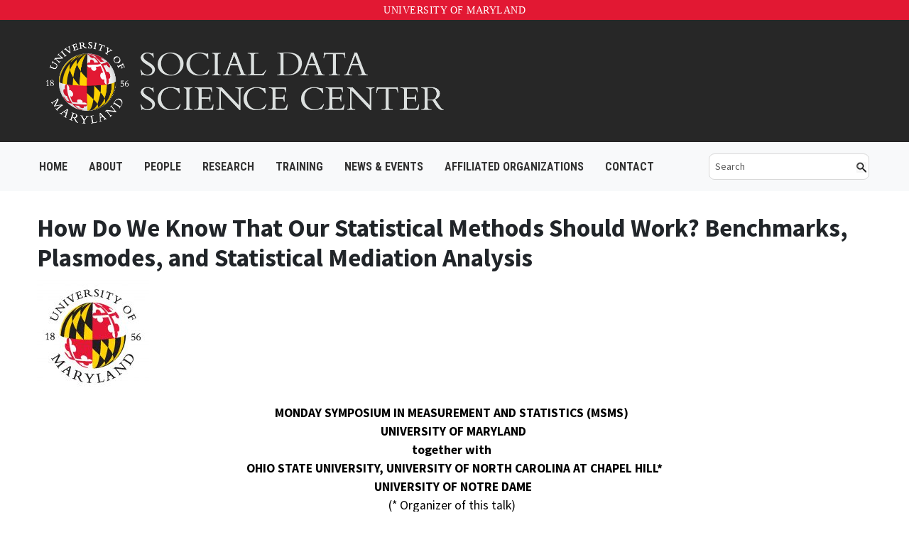

--- FILE ---
content_type: text/html; charset=UTF-8
request_url: https://socialdatascience.umd.edu/how-do-we-know-that-our-statistical-methods-should-work-benchmarks-plasmodes-and-statistical-mediation-analysis/
body_size: 11801
content:
<!DOCTYPE html>
<html lang="en-US">
<head>
    <meta charset="UTF-8">
    <meta http-equiv="X-UA-Compatible" content="IE=edge">
    <meta name="viewport" content="width=device-width, initial-scale=1">
    <script src="https://ajax.googleapis.com/ajax/libs/jquery/3.7.0/jquery.min.js"></script>
    <link rel="shortcut icon" href="https://socialdatascience.umd.edu/wp-content/themes/hopper/images/favicon.ico" type="image/x-icon" />
    <meta name='robots' content='index, follow, max-image-preview:large, max-snippet:-1, max-video-preview:-1' />
	<style>img:is([sizes="auto" i], [sizes^="auto," i]) { contain-intrinsic-size: 3000px 1500px }</style>
	
	<!-- This site is optimized with the Yoast SEO plugin v26.7 - https://yoast.com/wordpress/plugins/seo/ -->
	<title>How Do We Know That Our Statistical Methods Should Work? Benchmarks, Plasmodes, and Statistical Mediation Analysis - Social Data Science Center</title>
	<link rel="canonical" href="https://www.socialdatascience.umd.edu/how-do-we-know-that-our-statistical-methods-should-work-benchmarks-plasmodes-and-statistical-mediation-analysis/" />
	<meta property="og:locale" content="en_US" />
	<meta property="og:type" content="article" />
	<meta property="og:title" content="How Do We Know That Our Statistical Methods Should Work? Benchmarks, Plasmodes, and Statistical Mediation Analysis - Social Data Science Center" />
	<meta property="og:description" content="MONDAY SYMPOSIUM IN MEASUREMENT AND STATISTICS (MSMS)  UNIVERSITY OF MARYLAND together with  OHIO STATE UNIVERSITY, UNIVERSITY OF NORTH CAROLINA AT CHAPEL HILL* UNIVERSITY OF NOTRE DAME (* Organizer of this talk)   This presentation describes a benchmark method to validate statistical methods from the analysis of data on a known or established empirical effect. There are aspects to benchmark validation..." />
	<meta property="og:url" content="https://www.socialdatascience.umd.edu/how-do-we-know-that-our-statistical-methods-should-work-benchmarks-plasmodes-and-statistical-mediation-analysis/" />
	<meta property="og:site_name" content="Social Data Science Center" />
	<meta property="article:published_time" content="2021-02-19T16:55:44+00:00" />
	<meta property="article:modified_time" content="2021-02-19T16:56:29+00:00" />
	<meta property="og:image" content="https://www.socialdatascience.umd.edu/wp-content/uploads/2020/11/bestglobefile-e1604419788358.jpg" />
	<meta property="og:image:width" content="158" />
	<meta property="og:image:height" content="159" />
	<meta property="og:image:type" content="image/jpeg" />
	<meta name="author" content="Jody Derezinski Williams" />
	<meta name="twitter:card" content="summary_large_image" />
	<meta name="twitter:label1" content="Written by" />
	<meta name="twitter:data1" content="Jody Derezinski Williams" />
	<meta name="twitter:label2" content="Est. reading time" />
	<meta name="twitter:data2" content="1 minute" />
	<script type="application/ld+json" class="yoast-schema-graph">{"@context":"https://schema.org","@graph":[{"@type":"Article","@id":"https://www.socialdatascience.umd.edu/how-do-we-know-that-our-statistical-methods-should-work-benchmarks-plasmodes-and-statistical-mediation-analysis/#article","isPartOf":{"@id":"https://www.socialdatascience.umd.edu/how-do-we-know-that-our-statistical-methods-should-work-benchmarks-plasmodes-and-statistical-mediation-analysis/"},"author":{"name":"Jody Derezinski Williams","@id":"https://10.0.98.209/#/schema/person/a5bce2784a93a3898f00fb6a2b68279c"},"headline":"How Do We Know That Our Statistical Methods Should Work? Benchmarks, Plasmodes, and Statistical Mediation Analysis","datePublished":"2021-02-19T16:55:44+00:00","dateModified":"2021-02-19T16:56:29+00:00","mainEntityOfPage":{"@id":"https://www.socialdatascience.umd.edu/how-do-we-know-that-our-statistical-methods-should-work-benchmarks-plasmodes-and-statistical-mediation-analysis/"},"wordCount":292,"publisher":{"@id":"https://10.0.98.209/#organization"},"image":{"@id":"https://www.socialdatascience.umd.edu/how-do-we-know-that-our-statistical-methods-should-work-benchmarks-plasmodes-and-statistical-mediation-analysis/#primaryimage"},"thumbnailUrl":"https://socialdatascience.umd.edu/wp-content/uploads/2020/11/bestglobefile-e1604419788358.jpg","articleSection":["Events"],"inLanguage":"en-US"},{"@type":"WebPage","@id":"https://www.socialdatascience.umd.edu/how-do-we-know-that-our-statistical-methods-should-work-benchmarks-plasmodes-and-statistical-mediation-analysis/","url":"https://www.socialdatascience.umd.edu/how-do-we-know-that-our-statistical-methods-should-work-benchmarks-plasmodes-and-statistical-mediation-analysis/","name":"How Do We Know That Our Statistical Methods Should Work? Benchmarks, Plasmodes, and Statistical Mediation Analysis - Social Data Science Center","isPartOf":{"@id":"https://10.0.98.209/#website"},"primaryImageOfPage":{"@id":"https://www.socialdatascience.umd.edu/how-do-we-know-that-our-statistical-methods-should-work-benchmarks-plasmodes-and-statistical-mediation-analysis/#primaryimage"},"image":{"@id":"https://www.socialdatascience.umd.edu/how-do-we-know-that-our-statistical-methods-should-work-benchmarks-plasmodes-and-statistical-mediation-analysis/#primaryimage"},"thumbnailUrl":"https://socialdatascience.umd.edu/wp-content/uploads/2020/11/bestglobefile-e1604419788358.jpg","datePublished":"2021-02-19T16:55:44+00:00","dateModified":"2021-02-19T16:56:29+00:00","breadcrumb":{"@id":"https://www.socialdatascience.umd.edu/how-do-we-know-that-our-statistical-methods-should-work-benchmarks-plasmodes-and-statistical-mediation-analysis/#breadcrumb"},"inLanguage":"en-US","potentialAction":[{"@type":"ReadAction","target":["https://www.socialdatascience.umd.edu/how-do-we-know-that-our-statistical-methods-should-work-benchmarks-plasmodes-and-statistical-mediation-analysis/"]}]},{"@type":"ImageObject","inLanguage":"en-US","@id":"https://www.socialdatascience.umd.edu/how-do-we-know-that-our-statistical-methods-should-work-benchmarks-plasmodes-and-statistical-mediation-analysis/#primaryimage","url":"https://socialdatascience.umd.edu/wp-content/uploads/2020/11/bestglobefile-e1604419788358.jpg","contentUrl":"https://socialdatascience.umd.edu/wp-content/uploads/2020/11/bestglobefile-e1604419788358.jpg","width":158,"height":159},{"@type":"BreadcrumbList","@id":"https://www.socialdatascience.umd.edu/how-do-we-know-that-our-statistical-methods-should-work-benchmarks-plasmodes-and-statistical-mediation-analysis/#breadcrumb","itemListElement":[{"@type":"ListItem","position":1,"name":"Home","item":"https://10.0.98.209/"},{"@type":"ListItem","position":2,"name":"How Do We Know That Our Statistical Methods Should Work? Benchmarks, Plasmodes, and Statistical Mediation Analysis"}]},{"@type":"WebSite","@id":"https://10.0.98.209/#website","url":"https://10.0.98.209/","name":"Social Data Science Center","description":"","publisher":{"@id":"https://10.0.98.209/#organization"},"potentialAction":[{"@type":"SearchAction","target":{"@type":"EntryPoint","urlTemplate":"https://10.0.98.209/?s={search_term_string}"},"query-input":{"@type":"PropertyValueSpecification","valueRequired":true,"valueName":"search_term_string"}}],"inLanguage":"en-US"},{"@type":"Organization","@id":"https://10.0.98.209/#organization","name":"Social Data Science Center","url":"https://10.0.98.209/","logo":{"@type":"ImageObject","inLanguage":"en-US","@id":"https://10.0.98.209/#/schema/logo/image/","url":"https://socialdatascience.umd.edu/wp-content/uploads/2024/08/cropped-sodalogo-light.png","contentUrl":"https://socialdatascience.umd.edu/wp-content/uploads/2024/08/cropped-sodalogo-light.png","width":1166,"height":280,"caption":"Social Data Science Center"},"image":{"@id":"https://10.0.98.209/#/schema/logo/image/"}},{"@type":"Person","@id":"https://10.0.98.209/#/schema/person/a5bce2784a93a3898f00fb6a2b68279c","name":"Jody Derezinski Williams","image":{"@type":"ImageObject","inLanguage":"en-US","@id":"https://10.0.98.209/#/schema/person/image/","url":"https://secure.gravatar.com/avatar/9db6ecfa1810cc9cdd47455ef36d14aa2c8a4b000a98cfe0d1b00652cdb03309?s=96&d=mm&r=g","contentUrl":"https://secure.gravatar.com/avatar/9db6ecfa1810cc9cdd47455ef36d14aa2c8a4b000a98cfe0d1b00652cdb03309?s=96&d=mm&r=g","caption":"Jody Derezinski Williams"},"url":"https://socialdatascience.umd.edu/author/jodywill/"}]}</script>
	<!-- / Yoast SEO plugin. -->


<link rel='dns-prefetch' href='//kit.fontawesome.com' />
<link rel='dns-prefetch' href='//fonts.googleapis.com' />
<link rel="alternate" type="application/rss+xml" title="Social Data Science Center &raquo; Feed" href="https://socialdatascience.umd.edu/feed/" />
<link rel="alternate" type="application/rss+xml" title="Social Data Science Center &raquo; Comments Feed" href="https://socialdatascience.umd.edu/comments/feed/" />
		<!-- This site uses the Google Analytics by MonsterInsights plugin v9.11.1 - Using Analytics tracking - https://www.monsterinsights.com/ -->
							<script src="//www.googletagmanager.com/gtag/js?id=G-MH0MJYNBGC"  data-cfasync="false" data-wpfc-render="false" type="text/javascript" async></script>
			<script data-cfasync="false" data-wpfc-render="false" type="text/javascript">
				var mi_version = '9.11.1';
				var mi_track_user = true;
				var mi_no_track_reason = '';
								var MonsterInsightsDefaultLocations = {"page_location":"https:\/\/socialdatascience.umd.edu\/how-do-we-know-that-our-statistical-methods-should-work-benchmarks-plasmodes-and-statistical-mediation-analysis\/"};
								if ( typeof MonsterInsightsPrivacyGuardFilter === 'function' ) {
					var MonsterInsightsLocations = (typeof MonsterInsightsExcludeQuery === 'object') ? MonsterInsightsPrivacyGuardFilter( MonsterInsightsExcludeQuery ) : MonsterInsightsPrivacyGuardFilter( MonsterInsightsDefaultLocations );
				} else {
					var MonsterInsightsLocations = (typeof MonsterInsightsExcludeQuery === 'object') ? MonsterInsightsExcludeQuery : MonsterInsightsDefaultLocations;
				}

								var disableStrs = [
										'ga-disable-G-MH0MJYNBGC',
									];

				/* Function to detect opted out users */
				function __gtagTrackerIsOptedOut() {
					for (var index = 0; index < disableStrs.length; index++) {
						if (document.cookie.indexOf(disableStrs[index] + '=true') > -1) {
							return true;
						}
					}

					return false;
				}

				/* Disable tracking if the opt-out cookie exists. */
				if (__gtagTrackerIsOptedOut()) {
					for (var index = 0; index < disableStrs.length; index++) {
						window[disableStrs[index]] = true;
					}
				}

				/* Opt-out function */
				function __gtagTrackerOptout() {
					for (var index = 0; index < disableStrs.length; index++) {
						document.cookie = disableStrs[index] + '=true; expires=Thu, 31 Dec 2099 23:59:59 UTC; path=/';
						window[disableStrs[index]] = true;
					}
				}

				if ('undefined' === typeof gaOptout) {
					function gaOptout() {
						__gtagTrackerOptout();
					}
				}
								window.dataLayer = window.dataLayer || [];

				window.MonsterInsightsDualTracker = {
					helpers: {},
					trackers: {},
				};
				if (mi_track_user) {
					function __gtagDataLayer() {
						dataLayer.push(arguments);
					}

					function __gtagTracker(type, name, parameters) {
						if (!parameters) {
							parameters = {};
						}

						if (parameters.send_to) {
							__gtagDataLayer.apply(null, arguments);
							return;
						}

						if (type === 'event') {
														parameters.send_to = monsterinsights_frontend.v4_id;
							var hookName = name;
							if (typeof parameters['event_category'] !== 'undefined') {
								hookName = parameters['event_category'] + ':' + name;
							}

							if (typeof MonsterInsightsDualTracker.trackers[hookName] !== 'undefined') {
								MonsterInsightsDualTracker.trackers[hookName](parameters);
							} else {
								__gtagDataLayer('event', name, parameters);
							}
							
						} else {
							__gtagDataLayer.apply(null, arguments);
						}
					}

					__gtagTracker('js', new Date());
					__gtagTracker('set', {
						'developer_id.dZGIzZG': true,
											});
					if ( MonsterInsightsLocations.page_location ) {
						__gtagTracker('set', MonsterInsightsLocations);
					}
										__gtagTracker('config', 'G-MH0MJYNBGC', {"forceSSL":"true","link_attribution":"true"} );
										window.gtag = __gtagTracker;										(function () {
						/* https://developers.google.com/analytics/devguides/collection/analyticsjs/ */
						/* ga and __gaTracker compatibility shim. */
						var noopfn = function () {
							return null;
						};
						var newtracker = function () {
							return new Tracker();
						};
						var Tracker = function () {
							return null;
						};
						var p = Tracker.prototype;
						p.get = noopfn;
						p.set = noopfn;
						p.send = function () {
							var args = Array.prototype.slice.call(arguments);
							args.unshift('send');
							__gaTracker.apply(null, args);
						};
						var __gaTracker = function () {
							var len = arguments.length;
							if (len === 0) {
								return;
							}
							var f = arguments[len - 1];
							if (typeof f !== 'object' || f === null || typeof f.hitCallback !== 'function') {
								if ('send' === arguments[0]) {
									var hitConverted, hitObject = false, action;
									if ('event' === arguments[1]) {
										if ('undefined' !== typeof arguments[3]) {
											hitObject = {
												'eventAction': arguments[3],
												'eventCategory': arguments[2],
												'eventLabel': arguments[4],
												'value': arguments[5] ? arguments[5] : 1,
											}
										}
									}
									if ('pageview' === arguments[1]) {
										if ('undefined' !== typeof arguments[2]) {
											hitObject = {
												'eventAction': 'page_view',
												'page_path': arguments[2],
											}
										}
									}
									if (typeof arguments[2] === 'object') {
										hitObject = arguments[2];
									}
									if (typeof arguments[5] === 'object') {
										Object.assign(hitObject, arguments[5]);
									}
									if ('undefined' !== typeof arguments[1].hitType) {
										hitObject = arguments[1];
										if ('pageview' === hitObject.hitType) {
											hitObject.eventAction = 'page_view';
										}
									}
									if (hitObject) {
										action = 'timing' === arguments[1].hitType ? 'timing_complete' : hitObject.eventAction;
										hitConverted = mapArgs(hitObject);
										__gtagTracker('event', action, hitConverted);
									}
								}
								return;
							}

							function mapArgs(args) {
								var arg, hit = {};
								var gaMap = {
									'eventCategory': 'event_category',
									'eventAction': 'event_action',
									'eventLabel': 'event_label',
									'eventValue': 'event_value',
									'nonInteraction': 'non_interaction',
									'timingCategory': 'event_category',
									'timingVar': 'name',
									'timingValue': 'value',
									'timingLabel': 'event_label',
									'page': 'page_path',
									'location': 'page_location',
									'title': 'page_title',
									'referrer' : 'page_referrer',
								};
								for (arg in args) {
																		if (!(!args.hasOwnProperty(arg) || !gaMap.hasOwnProperty(arg))) {
										hit[gaMap[arg]] = args[arg];
									} else {
										hit[arg] = args[arg];
									}
								}
								return hit;
							}

							try {
								f.hitCallback();
							} catch (ex) {
							}
						};
						__gaTracker.create = newtracker;
						__gaTracker.getByName = newtracker;
						__gaTracker.getAll = function () {
							return [];
						};
						__gaTracker.remove = noopfn;
						__gaTracker.loaded = true;
						window['__gaTracker'] = __gaTracker;
					})();
									} else {
										console.log("");
					(function () {
						function __gtagTracker() {
							return null;
						}

						window['__gtagTracker'] = __gtagTracker;
						window['gtag'] = __gtagTracker;
					})();
									}
			</script>
							<!-- / Google Analytics by MonsterInsights -->
		<script type="text/javascript">
/* <![CDATA[ */
window._wpemojiSettings = {"baseUrl":"https:\/\/s.w.org\/images\/core\/emoji\/16.0.1\/72x72\/","ext":".png","svgUrl":"https:\/\/s.w.org\/images\/core\/emoji\/16.0.1\/svg\/","svgExt":".svg","source":{"concatemoji":"https:\/\/socialdatascience.umd.edu\/wp-includes\/js\/wp-emoji-release.min.js?ver=6.8.3"}};
/*! This file is auto-generated */
!function(s,n){var o,i,e;function c(e){try{var t={supportTests:e,timestamp:(new Date).valueOf()};sessionStorage.setItem(o,JSON.stringify(t))}catch(e){}}function p(e,t,n){e.clearRect(0,0,e.canvas.width,e.canvas.height),e.fillText(t,0,0);var t=new Uint32Array(e.getImageData(0,0,e.canvas.width,e.canvas.height).data),a=(e.clearRect(0,0,e.canvas.width,e.canvas.height),e.fillText(n,0,0),new Uint32Array(e.getImageData(0,0,e.canvas.width,e.canvas.height).data));return t.every(function(e,t){return e===a[t]})}function u(e,t){e.clearRect(0,0,e.canvas.width,e.canvas.height),e.fillText(t,0,0);for(var n=e.getImageData(16,16,1,1),a=0;a<n.data.length;a++)if(0!==n.data[a])return!1;return!0}function f(e,t,n,a){switch(t){case"flag":return n(e,"\ud83c\udff3\ufe0f\u200d\u26a7\ufe0f","\ud83c\udff3\ufe0f\u200b\u26a7\ufe0f")?!1:!n(e,"\ud83c\udde8\ud83c\uddf6","\ud83c\udde8\u200b\ud83c\uddf6")&&!n(e,"\ud83c\udff4\udb40\udc67\udb40\udc62\udb40\udc65\udb40\udc6e\udb40\udc67\udb40\udc7f","\ud83c\udff4\u200b\udb40\udc67\u200b\udb40\udc62\u200b\udb40\udc65\u200b\udb40\udc6e\u200b\udb40\udc67\u200b\udb40\udc7f");case"emoji":return!a(e,"\ud83e\udedf")}return!1}function g(e,t,n,a){var r="undefined"!=typeof WorkerGlobalScope&&self instanceof WorkerGlobalScope?new OffscreenCanvas(300,150):s.createElement("canvas"),o=r.getContext("2d",{willReadFrequently:!0}),i=(o.textBaseline="top",o.font="600 32px Arial",{});return e.forEach(function(e){i[e]=t(o,e,n,a)}),i}function t(e){var t=s.createElement("script");t.src=e,t.defer=!0,s.head.appendChild(t)}"undefined"!=typeof Promise&&(o="wpEmojiSettingsSupports",i=["flag","emoji"],n.supports={everything:!0,everythingExceptFlag:!0},e=new Promise(function(e){s.addEventListener("DOMContentLoaded",e,{once:!0})}),new Promise(function(t){var n=function(){try{var e=JSON.parse(sessionStorage.getItem(o));if("object"==typeof e&&"number"==typeof e.timestamp&&(new Date).valueOf()<e.timestamp+604800&&"object"==typeof e.supportTests)return e.supportTests}catch(e){}return null}();if(!n){if("undefined"!=typeof Worker&&"undefined"!=typeof OffscreenCanvas&&"undefined"!=typeof URL&&URL.createObjectURL&&"undefined"!=typeof Blob)try{var e="postMessage("+g.toString()+"("+[JSON.stringify(i),f.toString(),p.toString(),u.toString()].join(",")+"));",a=new Blob([e],{type:"text/javascript"}),r=new Worker(URL.createObjectURL(a),{name:"wpTestEmojiSupports"});return void(r.onmessage=function(e){c(n=e.data),r.terminate(),t(n)})}catch(e){}c(n=g(i,f,p,u))}t(n)}).then(function(e){for(var t in e)n.supports[t]=e[t],n.supports.everything=n.supports.everything&&n.supports[t],"flag"!==t&&(n.supports.everythingExceptFlag=n.supports.everythingExceptFlag&&n.supports[t]);n.supports.everythingExceptFlag=n.supports.everythingExceptFlag&&!n.supports.flag,n.DOMReady=!1,n.readyCallback=function(){n.DOMReady=!0}}).then(function(){return e}).then(function(){var e;n.supports.everything||(n.readyCallback(),(e=n.source||{}).concatemoji?t(e.concatemoji):e.wpemoji&&e.twemoji&&(t(e.twemoji),t(e.wpemoji)))}))}((window,document),window._wpemojiSettings);
/* ]]> */
</script>
<style id='wp-emoji-styles-inline-css' type='text/css'>

	img.wp-smiley, img.emoji {
		display: inline !important;
		border: none !important;
		box-shadow: none !important;
		height: 1em !important;
		width: 1em !important;
		margin: 0 0.07em !important;
		vertical-align: -0.1em !important;
		background: none !important;
		padding: 0 !important;
	}
</style>
<link rel='stylesheet' id='wp-block-library-css' href='https://socialdatascience.umd.edu/wp-includes/css/dist/block-library/style.min.css?ver=6.8.3' type='text/css' media='all' />
<style id='classic-theme-styles-inline-css' type='text/css'>
/*! This file is auto-generated */
.wp-block-button__link{color:#fff;background-color:#32373c;border-radius:9999px;box-shadow:none;text-decoration:none;padding:calc(.667em + 2px) calc(1.333em + 2px);font-size:1.125em}.wp-block-file__button{background:#32373c;color:#fff;text-decoration:none}
</style>
<style id='global-styles-inline-css' type='text/css'>
:root{--wp--preset--aspect-ratio--square: 1;--wp--preset--aspect-ratio--4-3: 4/3;--wp--preset--aspect-ratio--3-4: 3/4;--wp--preset--aspect-ratio--3-2: 3/2;--wp--preset--aspect-ratio--2-3: 2/3;--wp--preset--aspect-ratio--16-9: 16/9;--wp--preset--aspect-ratio--9-16: 9/16;--wp--preset--color--black: #000000;--wp--preset--color--cyan-bluish-gray: #abb8c3;--wp--preset--color--white: #ffffff;--wp--preset--color--pale-pink: #f78da7;--wp--preset--color--vivid-red: #cf2e2e;--wp--preset--color--luminous-vivid-orange: #ff6900;--wp--preset--color--luminous-vivid-amber: #fcb900;--wp--preset--color--light-green-cyan: #7bdcb5;--wp--preset--color--vivid-green-cyan: #00d084;--wp--preset--color--pale-cyan-blue: #8ed1fc;--wp--preset--color--vivid-cyan-blue: #0693e3;--wp--preset--color--vivid-purple: #9b51e0;--wp--preset--gradient--vivid-cyan-blue-to-vivid-purple: linear-gradient(135deg,rgba(6,147,227,1) 0%,rgb(155,81,224) 100%);--wp--preset--gradient--light-green-cyan-to-vivid-green-cyan: linear-gradient(135deg,rgb(122,220,180) 0%,rgb(0,208,130) 100%);--wp--preset--gradient--luminous-vivid-amber-to-luminous-vivid-orange: linear-gradient(135deg,rgba(252,185,0,1) 0%,rgba(255,105,0,1) 100%);--wp--preset--gradient--luminous-vivid-orange-to-vivid-red: linear-gradient(135deg,rgba(255,105,0,1) 0%,rgb(207,46,46) 100%);--wp--preset--gradient--very-light-gray-to-cyan-bluish-gray: linear-gradient(135deg,rgb(238,238,238) 0%,rgb(169,184,195) 100%);--wp--preset--gradient--cool-to-warm-spectrum: linear-gradient(135deg,rgb(74,234,220) 0%,rgb(151,120,209) 20%,rgb(207,42,186) 40%,rgb(238,44,130) 60%,rgb(251,105,98) 80%,rgb(254,248,76) 100%);--wp--preset--gradient--blush-light-purple: linear-gradient(135deg,rgb(255,206,236) 0%,rgb(152,150,240) 100%);--wp--preset--gradient--blush-bordeaux: linear-gradient(135deg,rgb(254,205,165) 0%,rgb(254,45,45) 50%,rgb(107,0,62) 100%);--wp--preset--gradient--luminous-dusk: linear-gradient(135deg,rgb(255,203,112) 0%,rgb(199,81,192) 50%,rgb(65,88,208) 100%);--wp--preset--gradient--pale-ocean: linear-gradient(135deg,rgb(255,245,203) 0%,rgb(182,227,212) 50%,rgb(51,167,181) 100%);--wp--preset--gradient--electric-grass: linear-gradient(135deg,rgb(202,248,128) 0%,rgb(113,206,126) 100%);--wp--preset--gradient--midnight: linear-gradient(135deg,rgb(2,3,129) 0%,rgb(40,116,252) 100%);--wp--preset--font-size--small: 13px;--wp--preset--font-size--medium: 20px;--wp--preset--font-size--large: 36px;--wp--preset--font-size--x-large: 42px;--wp--preset--spacing--20: 0.44rem;--wp--preset--spacing--30: 0.67rem;--wp--preset--spacing--40: 1rem;--wp--preset--spacing--50: 1.5rem;--wp--preset--spacing--60: 2.25rem;--wp--preset--spacing--70: 3.38rem;--wp--preset--spacing--80: 5.06rem;--wp--preset--shadow--natural: 6px 6px 9px rgba(0, 0, 0, 0.2);--wp--preset--shadow--deep: 12px 12px 50px rgba(0, 0, 0, 0.4);--wp--preset--shadow--sharp: 6px 6px 0px rgba(0, 0, 0, 0.2);--wp--preset--shadow--outlined: 6px 6px 0px -3px rgba(255, 255, 255, 1), 6px 6px rgba(0, 0, 0, 1);--wp--preset--shadow--crisp: 6px 6px 0px rgba(0, 0, 0, 1);}:where(.is-layout-flex){gap: 0.5em;}:where(.is-layout-grid){gap: 0.5em;}body .is-layout-flex{display: flex;}.is-layout-flex{flex-wrap: wrap;align-items: center;}.is-layout-flex > :is(*, div){margin: 0;}body .is-layout-grid{display: grid;}.is-layout-grid > :is(*, div){margin: 0;}:where(.wp-block-columns.is-layout-flex){gap: 2em;}:where(.wp-block-columns.is-layout-grid){gap: 2em;}:where(.wp-block-post-template.is-layout-flex){gap: 1.25em;}:where(.wp-block-post-template.is-layout-grid){gap: 1.25em;}.has-black-color{color: var(--wp--preset--color--black) !important;}.has-cyan-bluish-gray-color{color: var(--wp--preset--color--cyan-bluish-gray) !important;}.has-white-color{color: var(--wp--preset--color--white) !important;}.has-pale-pink-color{color: var(--wp--preset--color--pale-pink) !important;}.has-vivid-red-color{color: var(--wp--preset--color--vivid-red) !important;}.has-luminous-vivid-orange-color{color: var(--wp--preset--color--luminous-vivid-orange) !important;}.has-luminous-vivid-amber-color{color: var(--wp--preset--color--luminous-vivid-amber) !important;}.has-light-green-cyan-color{color: var(--wp--preset--color--light-green-cyan) !important;}.has-vivid-green-cyan-color{color: var(--wp--preset--color--vivid-green-cyan) !important;}.has-pale-cyan-blue-color{color: var(--wp--preset--color--pale-cyan-blue) !important;}.has-vivid-cyan-blue-color{color: var(--wp--preset--color--vivid-cyan-blue) !important;}.has-vivid-purple-color{color: var(--wp--preset--color--vivid-purple) !important;}.has-black-background-color{background-color: var(--wp--preset--color--black) !important;}.has-cyan-bluish-gray-background-color{background-color: var(--wp--preset--color--cyan-bluish-gray) !important;}.has-white-background-color{background-color: var(--wp--preset--color--white) !important;}.has-pale-pink-background-color{background-color: var(--wp--preset--color--pale-pink) !important;}.has-vivid-red-background-color{background-color: var(--wp--preset--color--vivid-red) !important;}.has-luminous-vivid-orange-background-color{background-color: var(--wp--preset--color--luminous-vivid-orange) !important;}.has-luminous-vivid-amber-background-color{background-color: var(--wp--preset--color--luminous-vivid-amber) !important;}.has-light-green-cyan-background-color{background-color: var(--wp--preset--color--light-green-cyan) !important;}.has-vivid-green-cyan-background-color{background-color: var(--wp--preset--color--vivid-green-cyan) !important;}.has-pale-cyan-blue-background-color{background-color: var(--wp--preset--color--pale-cyan-blue) !important;}.has-vivid-cyan-blue-background-color{background-color: var(--wp--preset--color--vivid-cyan-blue) !important;}.has-vivid-purple-background-color{background-color: var(--wp--preset--color--vivid-purple) !important;}.has-black-border-color{border-color: var(--wp--preset--color--black) !important;}.has-cyan-bluish-gray-border-color{border-color: var(--wp--preset--color--cyan-bluish-gray) !important;}.has-white-border-color{border-color: var(--wp--preset--color--white) !important;}.has-pale-pink-border-color{border-color: var(--wp--preset--color--pale-pink) !important;}.has-vivid-red-border-color{border-color: var(--wp--preset--color--vivid-red) !important;}.has-luminous-vivid-orange-border-color{border-color: var(--wp--preset--color--luminous-vivid-orange) !important;}.has-luminous-vivid-amber-border-color{border-color: var(--wp--preset--color--luminous-vivid-amber) !important;}.has-light-green-cyan-border-color{border-color: var(--wp--preset--color--light-green-cyan) !important;}.has-vivid-green-cyan-border-color{border-color: var(--wp--preset--color--vivid-green-cyan) !important;}.has-pale-cyan-blue-border-color{border-color: var(--wp--preset--color--pale-cyan-blue) !important;}.has-vivid-cyan-blue-border-color{border-color: var(--wp--preset--color--vivid-cyan-blue) !important;}.has-vivid-purple-border-color{border-color: var(--wp--preset--color--vivid-purple) !important;}.has-vivid-cyan-blue-to-vivid-purple-gradient-background{background: var(--wp--preset--gradient--vivid-cyan-blue-to-vivid-purple) !important;}.has-light-green-cyan-to-vivid-green-cyan-gradient-background{background: var(--wp--preset--gradient--light-green-cyan-to-vivid-green-cyan) !important;}.has-luminous-vivid-amber-to-luminous-vivid-orange-gradient-background{background: var(--wp--preset--gradient--luminous-vivid-amber-to-luminous-vivid-orange) !important;}.has-luminous-vivid-orange-to-vivid-red-gradient-background{background: var(--wp--preset--gradient--luminous-vivid-orange-to-vivid-red) !important;}.has-very-light-gray-to-cyan-bluish-gray-gradient-background{background: var(--wp--preset--gradient--very-light-gray-to-cyan-bluish-gray) !important;}.has-cool-to-warm-spectrum-gradient-background{background: var(--wp--preset--gradient--cool-to-warm-spectrum) !important;}.has-blush-light-purple-gradient-background{background: var(--wp--preset--gradient--blush-light-purple) !important;}.has-blush-bordeaux-gradient-background{background: var(--wp--preset--gradient--blush-bordeaux) !important;}.has-luminous-dusk-gradient-background{background: var(--wp--preset--gradient--luminous-dusk) !important;}.has-pale-ocean-gradient-background{background: var(--wp--preset--gradient--pale-ocean) !important;}.has-electric-grass-gradient-background{background: var(--wp--preset--gradient--electric-grass) !important;}.has-midnight-gradient-background{background: var(--wp--preset--gradient--midnight) !important;}.has-small-font-size{font-size: var(--wp--preset--font-size--small) !important;}.has-medium-font-size{font-size: var(--wp--preset--font-size--medium) !important;}.has-large-font-size{font-size: var(--wp--preset--font-size--large) !important;}.has-x-large-font-size{font-size: var(--wp--preset--font-size--x-large) !important;}
:where(.wp-block-post-template.is-layout-flex){gap: 1.25em;}:where(.wp-block-post-template.is-layout-grid){gap: 1.25em;}
:where(.wp-block-columns.is-layout-flex){gap: 2em;}:where(.wp-block-columns.is-layout-grid){gap: 2em;}
:root :where(.wp-block-pullquote){font-size: 1.5em;line-height: 1.6;}
</style>
<link rel='stylesheet' id='awsm-team-css-css' href='https://socialdatascience.umd.edu/wp-content/plugins/awsm-team-pro/css/team.min.css?ver=1.10.2' type='text/css' media='all' />
<link rel='stylesheet' id='contact-form-7-css' href='https://socialdatascience.umd.edu/wp-content/plugins/contact-form-7/includes/css/styles.css?ver=6.1.4' type='text/css' media='all' />
<link rel='stylesheet' id='plyr-css-css' href='https://socialdatascience.umd.edu/wp-content/plugins/easy-video-player/lib/plyr.css?ver=6.8.3' type='text/css' media='all' />
<link rel='stylesheet' id='add_google_fonts-css' href='https://fonts.googleapis.com/css2?family=Crimson+Pro:wght@400;700&#038;family=Roboto+Condensed:wght@400;700&#038;family=Source+Sans+Pro:wght@400;600;700&#038;display=swap' type='text/css' media='all' />
<link rel='stylesheet' id='bootstrap-css' href='https://socialdatascience.umd.edu/wp-content/themes/hopper/bootstrap/css/bootstrap.min.css?ver=6.8.3' type='text/css' media='all' />
<link rel='stylesheet' id='bootstrapstarter-style-css' href='https://socialdatascience.umd.edu/wp-content/themes/hopper/style.css?ver=6.8.3' type='text/css' media='all' />
<script type="text/javascript" src="https://socialdatascience.umd.edu/wp-content/plugins/google-analytics-for-wordpress/assets/js/frontend-gtag.min.js?ver=9.11.1" id="monsterinsights-frontend-script-js" async="async" data-wp-strategy="async"></script>
<script data-cfasync="false" data-wpfc-render="false" type="text/javascript" id='monsterinsights-frontend-script-js-extra'>/* <![CDATA[ */
var monsterinsights_frontend = {"js_events_tracking":"true","download_extensions":"doc,pdf,ppt,zip,xls,docx,pptx,xlsx","inbound_paths":"[{\"path\":\"\\\/go\\\/\",\"label\":\"affiliate\"},{\"path\":\"\\\/recommend\\\/\",\"label\":\"affiliate\"}]","home_url":"https:\/\/socialdatascience.umd.edu","hash_tracking":"false","v4_id":"G-MH0MJYNBGC"};/* ]]> */
</script>
<script type="text/javascript" src="https://socialdatascience.umd.edu/wp-includes/js/jquery/jquery.min.js?ver=3.7.1" id="jquery-core-js"></script>
<script type="text/javascript" src="https://socialdatascience.umd.edu/wp-includes/js/jquery/jquery-migrate.min.js?ver=3.4.1" id="jquery-migrate-js"></script>
<script type="text/javascript" id="plyr-js-js-extra">
/* <![CDATA[ */
var easy_video_player = {"plyr_iconUrl":"https:\/\/socialdatascience.umd.edu\/wp-content\/plugins\/easy-video-player\/lib\/plyr.svg","plyr_blankVideo":"https:\/\/socialdatascience.umd.edu\/wp-content\/plugins\/easy-video-player\/lib\/blank.mp4"};
/* ]]> */
</script>
<script type="text/javascript" src="https://socialdatascience.umd.edu/wp-content/plugins/easy-video-player/lib/plyr.js?ver=6.8.3" id="plyr-js-js"></script>
<script type="text/javascript" src="https://kit.fontawesome.com/2778d67962.js" id="font-awesome-kit-js"></script>
<script type="text/javascript" src="https://socialdatascience.umd.edu/wp-content/themes/hopper/inc/js/dl-activelink.js?ver=6.8.3" id="dl-activelinkscript-js"></script>
<link rel="https://api.w.org/" href="https://socialdatascience.umd.edu/wp-json/" /><link rel="alternate" title="JSON" type="application/json" href="https://socialdatascience.umd.edu/wp-json/wp/v2/posts/973" /><link rel="EditURI" type="application/rsd+xml" title="RSD" href="https://socialdatascience.umd.edu/xmlrpc.php?rsd" />
<meta name="generator" content="WordPress 6.8.3" />
<link rel='shortlink' href='https://socialdatascience.umd.edu/?p=973' />
<link rel="alternate" title="oEmbed (JSON)" type="application/json+oembed" href="https://socialdatascience.umd.edu/wp-json/oembed/1.0/embed?url=https%3A%2F%2Fsocialdatascience.umd.edu%2Fhow-do-we-know-that-our-statistical-methods-should-work-benchmarks-plasmodes-and-statistical-mediation-analysis%2F" />
<link rel="alternate" title="oEmbed (XML)" type="text/xml+oembed" href="https://socialdatascience.umd.edu/wp-json/oembed/1.0/embed?url=https%3A%2F%2Fsocialdatascience.umd.edu%2Fhow-do-we-know-that-our-statistical-methods-should-work-benchmarks-plasmodes-and-statistical-mediation-analysis%2F&#038;format=xml" />
</head>

<body class="wp-singular post-template-default single single-post postid-973 single-format-standard wp-custom-logo wp-embed-responsive wp-theme-hopper">
      <div id="umdmasthead"> 
      <a href="https://umd.edu" target="_blank" title="University of Maryland">University of Maryland</a>
  </div>
  <div id="header" class="row clear">
    <div class="container">
       <div class="col-sm-6">
        <a href="/" class="sitename"><img alt="Social Data Science Site Logo" src="https://socialdatascience.umd.edu/wp-content/uploads/2024/08/cropped-sodalogo-light.png"></a>      </div>
       <div class="col-sm-6">
        
        </div>
    </div>
  </div>
    <div class="row navbar-light bg-light">
           <div class="col-sm-12">
              <nav class="container navbar navbar-expand-xl">
                <div class="navbar-brand">
                          <img src="https://socialdatascience.umd.edu/wp-content/uploads/2024/08/cropped-sodalogo-light.png">                </div>
                  <button class="navbar-toggler" type="button" data-bs-toggle="collapse" data-bs-target="#collapsibleNavbar"aria-expanded="false" aria-label="Toggle navigation">
                     <span class="navbar-toggler-icon"></span>
                  </button>


     <div id="collapsibleNavbar" class="collapse navbar-collapse"><ul id="menu-main-menu" class="primary-menu navbar-nav"><li id="menu-item-166" class="menu-item menu-item-type-custom menu-item-object-custom menu-item-166"><a href="/">Home</a></li>
<li id="menu-item-4265" class="menu-item menu-item-type-post_type menu-item-object-page menu-item-4265"><a href="https://socialdatascience.umd.edu/about/">About</a></li>
<li id="menu-item-323" class="menu-item menu-item-type-post_type menu-item-object-page menu-item-323"><a href="https://socialdatascience.umd.edu/people/">People</a></li>
<li id="menu-item-181" class="menu-item menu-item-type-post_type menu-item-object-page menu-item-has-children menu-item-181"><a href="https://socialdatascience.umd.edu/research/">Research <b class="caret"></b></a>
<ul class="dropdown-menu">
	<li id="menu-item-3087" class="menu-item menu-item-type-post_type menu-item-object-page menu-item-3087"><a href="https://socialdatascience.umd.edu/research/privacy-research/">Privacy Protection Projects</a></li>
	<li id="menu-item-3934" class="menu-item menu-item-type-post_type menu-item-object-page menu-item-3934"><a href="https://socialdatascience.umd.edu/soda-seed-grant-series/">Soda Seed Grant Series</a></li>
</ul>
</li>
<li id="menu-item-4366" class="menu-item menu-item-type-post_type menu-item-object-page menu-item-has-children menu-item-4366"><a href="https://socialdatascience.umd.edu/training/">Training <b class="caret"></b></a>
<ul class="dropdown-menu">
	<li id="menu-item-3761" class="menu-item menu-item-type-post_type menu-item-object-page menu-item-has-children menu-item-3761"><a href="https://socialdatascience.umd.edu/data-literacy/">Data Literacy &#038; Evidence Building</a>
	<ul class="dropdown-menu">
		<li id="menu-item-4797" class="menu-item menu-item-type-post_type menu-item-object-page menu-item-4797"><a href="https://socialdatascience.umd.edu/previous-editions/">Past Editions</a></li>
	</ul>
</li>
</ul>
</li>
<li id="menu-item-163" class="menu-item menu-item-type-post_type menu-item-object-page menu-item-has-children menu-item-163"><a href="https://socialdatascience.umd.edu/events/">News &#038; Events <b class="caret"></b></a>
<ul class="dropdown-menu">
	<li id="menu-item-4573" class="menu-item menu-item-type-post_type menu-item-object-page menu-item-4573"><a href="https://socialdatascience.umd.edu/events/videos/">Videos</a></li>
</ul>
</li>
<li id="menu-item-1281" class="menu-item menu-item-type-post_type menu-item-object-page menu-item-1281"><a href="https://socialdatascience.umd.edu/organizations/">Affiliated Organizations</a></li>
<li id="menu-item-4373" class="menu-item menu-item-type-post_type menu-item-object-page menu-item-4373"><a href="https://socialdatascience.umd.edu/contact/">Contact</a></li>
<li class="menu-item menu-item-search"> 
<div id="search" title="Type and hit enter">
    <form method="get" id="searchform" action="https://socialdatascience.umd.edu/"> 
        <input type="text" value="Search" 
            name="s" id="s"  aria-label="search" onblur="if (this.value == '')  {this.value = 'Search';}"  
            onfocus="if (this.value == 'Search') {this.value = '';}" 
        />
    </form>
</div><!-- #search --></li></ul></div> 
<div class="headersearch"> 
<div id="search" title="Type and hit enter">
    <form method="get" id="searchform" action="https://socialdatascience.umd.edu/"> 
        <input type="text" value="Search" 
            name="s" id="s"  aria-label="search" onblur="if (this.value == '')  {this.value = 'Search';}"  
            onfocus="if (this.value == 'Search') {this.value = '';}" 
        />
    </form>
</div><!-- #search --></div>
</nav>
</div>
</div>



    <div class="container">
        <div class="row page">
                <div class="col-sm-12">
                        <div id="post-973" class="blog-post post-973 post type-post status-publish format-standard has-post-thumbnail hentry category-events">
                <h1>How Do We Know That Our Statistical Methods Should Work? Benchmarks, Plasmodes, and Statistical Mediation Analysis</h1>
                <div class="maincontent">
                <div class="featured-image"><img width="158" height="159" src="https://socialdatascience.umd.edu/wp-content/uploads/2020/11/bestglobefile-e1604419788358.jpg" class="attachment-full size-full wp-post-image" alt="" decoding="async" /><br/><span class='featured-image-caption'></span>                    </div>

                
<p class="has-text-align-center has-black-color has-text-color"><strong>MONDAY SYMPOSIUM IN MEASUREMENT AND STATISTICS (MSMS)  <br>UNIVERSITY OF MARYLAND <br>together with  <br>OHIO STATE UNIVERSITY, UNIVERSITY OF NORTH CAROLINA AT CHAPEL HILL* <br>UNIVERSITY OF NOTRE DAME </strong><br>(* Organizer of this talk)  </p>



<p class="has-black-color has-text-color">This presentation describes a benchmark method to validate statistical methods from the analysis of data on a known or established empirical effect. There are aspects to benchmark validation  that complement mathematical derivations and simulations. The method may be useful for evaluating the accuracy of causal conclusions from a statistical method. I apply the method to statistical mediation analysis of the process by which imagery increases recall of words. I discuss  strengths and limitations of the method.  </p>



<p class="has-black-color has-text-color">MacKinnon, D. P., Valente, M. J., &amp; Wurpts, I. C. (2018). Benchmark validation of statistical  mediation analysis: Application to imagery and memory theory. Psychological Methods, 23 (4),  854-671. http://dx.doi.org/10.1037/met0000174  </p>



<p class="has-black-color has-text-color"><strong>Presented by: Dr. David P. MacKinnon <br>Department of Psychology, Arizona State University<br>Date &amp; Time: February 22, 2021 / 12:30pm – 1:30pm EST  <br>Join via Zoom: <a href="https://osu.zoom.us/j/95570644313?pwd=NzBlTm12WDNVTVp2c2J0V3Rob1dmdz09#success" target="_blank" rel="noreferrer noopener"><span class="has-inline-color has-vivid-cyan-blue-color">Click this link</span></a></strong></p>



<p class="has-black-color has-text-color">Abbreviated Professional Bio:  </p>



<p class="has-black-color has-text-color"><img fetchpriority="high" decoding="async" src="https://lh5.googleusercontent.com/31U6QYaObjO-GX87vwTCxbJ9GQBiOmsVDcwAlmmwKIh5sp3xazAIbxQZhQFNKG-6FUyqC01uZfWeLBt5RXC-sOE4jzEZ_T1GQatRKZ2kY-PSoZZ_U8iTrgFiLs5GHgp2Wisk_mFQ" width="241" height="246"></p>



<p class="has-black-color has-text-color">David P. MacKinnon, Ph.D., has been developing, evaluating, and applying methods to assess how interventions work for over 35 years. He is a Foundation Professor of Psychology at Arizona State University. In 2011, he received the Nan Tobler Award from the Society for Prevention Research for his book on statistical mediation analysis. Dr. MacKinnon has been Principal Investigator on several National Institute on Health grants. He received the Merit Research in Time Award from the National Institute on Drug Abuse for his research on mediation analysis, and is a Web of Science highly cited researcher. He is president of the Society for Multivariate Experimental Psychology and former president of the American Psychological Association Division 5. </p>
                </div>
                    </div>
                    
                </div>
            </div>
    </div>
    

<div class="row" id="footer">
<div class="row col-sm-12 footer_levelone footer_centertext">
<div class="row col-sm-12">
<div class="container"><div class="footernav"><a class="footer-link" href="https://gradschool.umd.edu" target="_blank">Graduate School </a><span class="footerbreak">|</span><a class="footer-link" href="https://www.umd.edu/centers-and-institutes" target="_blank">Centers &amp; Institutes </a><span class="footerbreak">|</span><a class="footer-link" href="https://umd.edu/policies-and-procedures/accessibility" target="_blank">Web Accessibility </a><span class="footerbreak">|</span><a class="footer-link" href="https://www.testudo.umd.edu" target="_blank">Testudo </a><span class="footerbreak">|</span><a class="footer-link" href="/contact/" target="_self">Contact Us </a><span class="footerbreak">|</span><a class="footer-link" href="https://identity.umd.edu" target="_blank">UMD Directory</a></div></div>
</div>
   <div class="container">
    <div class="col-sm-6">
        <a href="https://ischool.umd.edu/" target="blank"><img src="https://socialdatascience.umd.edu/wp-content/themes/hopper/images/infologo_light.png" alt="College of Information (INFO)"></a>
    </div>

      <div class="col-sm-6">
      <a href="https://bsos.umd.edu/" target="_blank" rel="noopener"><img class="aligncenter wp-image-228 size-large" src="/wp-content/themes/hopper/images/BSOS_hotizontal_light.png" alt="College of Behavioral and Social Sciences" width="350" height="855" /></a>
        </div>
  </div>
</div>

<div class="row col-sm-12 footer_leveltwo">
	   <div class="container">
        Copyright &copy; 2026&nbsp;&nbsp;&middot;&nbsp;&nbsp;<a href="https://socialdatascience.umd.edu/" title="Social Data Science Center" >Social Data Science Center</a>&nbsp;&nbsp;&middot;&nbsp;&nbsp;<a href="https://www.ischool.umd.edu/">College of Information (INFO)</a>&nbsp;&nbsp;&middot;&nbsp;&nbsp;<a href="https://umd.edu/privacy-notice" target="blank" title="UMD Privacy Policy">Privacy Policy</a>&nbsp;&nbsp;&middot;&nbsp;&nbsp;<a href="https://umd.edu/web-accessibility" target="blank" title="UMD Web Acessibility">Web Accessibility</a>
    </div>
</div>
</div>
</div></div>
<script type="speculationrules">
{"prefetch":[{"source":"document","where":{"and":[{"href_matches":"\/*"},{"not":{"href_matches":["\/wp-*.php","\/wp-admin\/*","\/wp-content\/uploads\/*","\/wp-content\/*","\/wp-content\/plugins\/*","\/wp-content\/themes\/hopper\/*","\/*\\?(.+)"]}},{"not":{"selector_matches":"a[rel~=\"nofollow\"]"}},{"not":{"selector_matches":".no-prefetch, .no-prefetch a"}}]},"eagerness":"conservative"}]}
</script>
<!-- YouTube Feeds JS -->
<script type="text/javascript">

</script>
<script type="text/javascript" id="awsm-team-js-extra">
/* <![CDATA[ */
var awsmTeamPublic = {"ajaxurl":"https:\/\/socialdatascience.umd.edu\/wp-admin\/admin-ajax.php","deep_linking":{"enable":"","member":{"prefix":"member","suffix":"info"},"team":{"prefix":"team","suffix":"info"}},"scripts_src":"https:\/\/socialdatascience.umd.edu\/wp-content\/plugins\/awsm-team-pro\/js"};
/* ]]> */
</script>
<script type="text/javascript" src="https://socialdatascience.umd.edu/wp-content/plugins/awsm-team-pro/js/team.min.js?ver=1.10.2" id="awsm-team-js"></script>
<script type="text/javascript" src="https://socialdatascience.umd.edu/wp-includes/js/dist/hooks.min.js?ver=4d63a3d491d11ffd8ac6" id="wp-hooks-js"></script>
<script type="text/javascript" src="https://socialdatascience.umd.edu/wp-includes/js/dist/i18n.min.js?ver=5e580eb46a90c2b997e6" id="wp-i18n-js"></script>
<script type="text/javascript" id="wp-i18n-js-after">
/* <![CDATA[ */
wp.i18n.setLocaleData( { 'text direction\u0004ltr': [ 'ltr' ] } );
/* ]]> */
</script>
<script type="text/javascript" src="https://socialdatascience.umd.edu/wp-content/plugins/contact-form-7/includes/swv/js/index.js?ver=6.1.4" id="swv-js"></script>
<script type="text/javascript" id="contact-form-7-js-before">
/* <![CDATA[ */
var wpcf7 = {
    "api": {
        "root": "https:\/\/socialdatascience.umd.edu\/wp-json\/",
        "namespace": "contact-form-7\/v1"
    }
};
/* ]]> */
</script>
<script type="text/javascript" src="https://socialdatascience.umd.edu/wp-content/plugins/contact-form-7/includes/js/index.js?ver=6.1.4" id="contact-form-7-js"></script>
<script type="text/javascript" src="https://socialdatascience.umd.edu/wp-content/plugins/shortcodes-ultimate/vendor/popper/popper.min.js?ver=2.9.2" id="popper-js"></script>
<script type="text/javascript" src="https://socialdatascience.umd.edu/wp-content/themes/hopper/bootstrap/js/bootstrap.bundle.min.js?ver=6.8.3" id="bootstrap-js"></script>
</div>
</body>
</html>

--- FILE ---
content_type: text/css
request_url: https://socialdatascience.umd.edu/wp-content/themes/hopper/style.css?ver=6.8.3
body_size: 7102
content:
/*
Theme Name: Hopper -(soda)
Theme URI: https://www.ischool.umd.edu
Author: INFO Web team
Author URI: https://internal.ischool.umd.edu/technology/web/
Description: Custom UMD INFO theme developed using Bootstrap framework
Version: 2.0
Text Domain: hopper
Tags: education, grid-layout, left-sidebar, right-sidebar, custom-logo, responsive-layout, accessibility-ready
License: GNU General Public License v2 or later
License URI: http://www.gnu.org/licenses/gpl-2.0.html
*/

body {
	font-family: 'Source Sans Pro', sans-serif;
	font-size: 1.1rem
}

h1, .h1, h2, .h2, h3, .h3, h4, .h4, h5, .h5, h6, .h6 {
	margin-top: 1.5em;
	font-weight: bold
}

h1 {
	font-size: 2em;
	margin-top: 0
}

h2 {
	font-size: 1.5em
}

h3 {
	font-size: 1.2em
}

h4 {
	font-size: 1.1em
}

h5, h6 {
	font-size: 1em
}

.clearfix {
	clear: both;
	display: table
}

ol, ul {
	box-sizing: border-box
}

a {
	color: #e21833;
	text-decoration: none
}

a:hover, a:focus {
	color: #e21833;
	text-decoration: underline
}

a:focus {
	outline: 0;
	border: none;
	-moz-outline-style: none
}

.col-sm-12 {
	padding-right: 0px;
	padding-left: 0px
}

.row {
	margin-left: 0 !important;
	margin-right: 0 !important
}

img {
	max-width: 100%;
	height: auto
}

.container {
	max-width: 1200px !important;
	padding-top: 15px;
	padding-bottom: 15px;
	margin-right: auto;
	margin-left: auto
}

.col-sm-1, .col-sm-10, .col-sm-11, .col-sm-12, .col-sm-2, .col-sm-3, .col-sm-4, .col-sm-5, .col-sm-6, .col-sm-7, .col-sm-8, .col-sm-9 {
	float: left
}

#umdmasthead {
	background-color: #e21833;
	text-align: center;
	padding-bottom: 2px
}

#umdmasthead a {
	font-size: 14px;
	color: #fff;
	text-transform: uppercase;
	font-family: 'Crimson Text', serif;
	text-decoration: none;
	letter-spacing: .5px
}

#umdmasthead a:hover {
	text-decoration: none;
	color: #FFF
}

#header {
	background-color: #272727
}

#header .col-4 {
	padding-left: 0em
}

#header #searchform {
	max-width: 250px
}

.sitename {
	padding-top: 10px
}

a.sitename {
	color: #fff;
	white-space: nowrap;
	font-size: 2rem;
	font-weight: bold;
	font-style: normal;
	text-decoration: none
}

a.sitename:hover {
	color: #ffd200 !important;
	text-decoration: none
}

.sitename img {
	max-width: 590px;
	max-height: 200px
}

.navbar-expand-xl {
	padding: 1rem 0
}

.headersearch {
	display: flex;
	justify-content: flex-end;
	align-items: center;
	flex-direction: column
}

.navbar-brand {
	display: none
}

.navbar ul {
	margin-left: 0
}

.dropdown-menu > li > a {
	display: block;
	clear: both;
	font-weight: 400 !important;
	line-height: 1.42857143;
	border-bottom: 1px #EEE solid;
	padding: 5px 15px !important
}

.dropdown-menu li a {
	color: #212529 !important
}

.dropdown-menu>li>a:focus,.dropdown-menu>li>a:hover {
	color: #FFF !important;
	background-color: #333!important;
	text-decoration: none!important
}

ul.dropdown-menu li > ul.dropdown-menu {
	left: 100%;
	top: 0
}

.navbar-toggle {
	background-color: #FFF
}

ul.dropdown-menu li:hover > ul.dropdown-menu, ul.dropdown-menu li:focus > ul.dropdown-menu {
	display: block
}

ul li .dropdown-menu ul li {
	margin-left: 1em
}

.dropdown-toggle:after {
	display: inline-block;
	width: 0;
	height: 0;
	margin-left: .255em;
	vertical-align: .255em;
	content: "";
	border-top: .3em solid;
	border-right: .3em solid transparent;
	border-bottom: 0;
	border-left: .3em solid transparent
}

.dropdown-menu .sub-menu {
	left: 100%;
	position: absolute;
	top: 0;
	visibility: hidden;
	margin-top: -1px
}

.dropdown-menu li:hover .sub-menu {
	visibility: visible
}

.menu-item-has-children:hover .dropdown-menu {
	display: block
}

.nav-tabs .dropdown-menu, .nav-pills .dropdown-menu, .navbar .dropdown-menu {
	margin-top: 0
}

.navbar .sub-menu:before {
	border-bottom: 7px solid transparent;
	border-left: none;
	border-right: 7px solid rgba(0, 0, 0, 0.2);
	border-top: 7px solid transparent;
	left: -7px;
	top: 10px
}

.navbar .sub-menu:after {
	border-top: 6px solid transparent;
	border-left: none;
	border-right: 6px solid #fff;
	border-bottom: 6px solid transparent;
	left: 10px;
	top: 11px;
	left: -6px
}

#menu-main-menu li a {
	padding: 0 15px;
	font-size: 1rem;
	text-transform: uppercase;
	font-weight: 700;
	text-decoration: none;
	color: #333;
	font-family: 'Roboto Condensed', 'Source Sans 3'
}

#menu-main-menu li a:hover, #menu-main-menu li a:active, #menu-main-menu li.current-menu-item a {
	color: #e21833;
	outline: 0;
	border: none;
	-moz-outline-style: none
}

.menu-item.menu-item-search {
	display: none
}

nav .container {
	padding: 0
}

.container-fluid {
	max-width: 1350px
}

.nav {
	text-transform: uppercase
}

#myNavbar {
	float: left;
	font-weight: 900
}

.navbar-default {
	background-color: #000;
	border: none
}

.navbar {
	margin-bottom: 0 !important;
	border-radius: 0
}

.navbar-default .navbar-nav > li > a {
	color: #FFF !important;
	font-weight: bold;
	font-size: 12px;
	color: #FFF;
	margin: 0 10px
}

.navbar-nav .dropdown-menu {
	position: absolute;
	left: auto;
	top: inherit;
	min-width: auto;
	box-shadow: 0px 2px 5px rgba(0,0,0,0.1);
	background-color: #f8f9fa;
	border-radius: 0;
	padding: 0
}

#slider {
	background: url(images/circuit3.png);
	min-height: 300px;
	background-repeat: no-repeat;
	background-size: cover;
	background-position: center;
}

.slider img {
	width: 100%
}

h2.homepage-sp-event-l1 {
    border-bottom: none !important;
}
h3.homepage-sp-event-l3 {
    margin-top: 0px;
}

a.btn.homesliderbtn{
	background: #333;
    color: #FFF !important;
    border: 3px solid #ffd200 !important;
    font-size: 24px;
    text-transform: uppercase;
    box-shadow: none;
    -webkit-appearance: none;
}

a.btn.homesliderbtn:hover, 
a.btn.homesliderbtn:focus {
    background: #fff;
    color: #e21833 !important;
	border: 3px solid #e21833 !important;
}

.apply .btn:active {
  background-color: transparent;
  color: black;
}

.homepage-sp-event-title{

}
.homeblurb {
	background: rgba(0,0,0,.7);
	color: #fff;
	padding: 2rem;
	margin: 3em auto;
	text-align: center;
	max-width: 680px
}

.homeblurb h2 {
	font-size: 2.2em;
	line-height: 1;
	color: #FFF;
	border-bottom: 1px #FFF solid;
	padding-bottom: 5px;
	margin: 0
}

.homeblurb p {
	font-size: 1.2rem;
	margin-top: 10px
}

#pagecontent {
	padding: 1em
}

.page h1 {
	margin-top: 1rem
}

.homepage h1 {
	font-size: 1.5em
}

.homepage h2 {
	margin: 1rem 0;
	font-size: 1.5rem
}

.caption {
	color: #666 !important;
	font-size: 1rem;
	font-style: italic;
	margin-bottom: 1.5em
}

.featured-image {
	margin-bottom: 1em
}

span.featured-image-caption {
	color: #666 !important;
	font-size: 14px;
	font-style: italic;
	margin-bottom: 1.5em
}

#post h2 {
	font-size: 1.5rem
}

.col-sm-3.sidebar-primary {
	padding-left: 2em
}

#sidebar-primary .widgettitle {
	background: #2B75A9;
	text-align: center;
	color: #FFF;
	padding: 13px 0;
	font-size: 12px;
	text-transform: uppercase;
	letter-spacing: 1px;
	position: relative;
	margin-bottom: 1em;
	border-radius: 5px
}

#sidebar-primary .widgettitle::after {
	content: "";
	display: block;
	position: absolute;
	border-top: 5px solid;
	border-top-color: #2B75A9;
	border-right: 5px solid transparent;
	border-left: 5px solid transparent;
	bottom: -5px;
	left: 90%;
	width: 0;
	height: 0;
	margin-left: -5px
}

#footer {
	color: #B5B5B5;
	text-align: left;
	font-size: 15px;
	font-family: 'Roboto Condensed'
}

.footer_levelone {
	background-color: #272727;
	padding: 1em 0;
	font-size: 1rem
}

.footer_levelone img {
	max-width: 350px
}

.footer_leveltwo {
	background-color: #353635;
	color: #fff
}

.footer_leveltwo a {
	color: #FFF;
	text-decoration: none
}

.footer_leveltwo a:hover {
	color: #ffd200
}

.smicons a {
	font-size: 2rem;
	color: #999;
	margin: 5px
}

.smicons a:hover {
	color: #e21833
}

.widget-container, .childmenu {
	list-style: none;
	padding: 1em 0 0 0;
	font-size: 1.1rem;
	background-color: #f8f8f8;
	padding: 1em;
	border-top: 10px solid #e21833;
	border-bottom: 1px solid #DDD
}

.widget-container a, .widget-container a:hover {
	text-decoration: none
}

.widget_recent_entries li {
}

.widget-container h2 {
	margin: .5em 0;
	color: #333;
	font-size: 1.5rem
}

.widget-container h3 {
	margin: .5em 0;
	color: #333;
	font-size: 1em;
	font-weight: bold
}

.widgettitle a:hover {
	color: rgb(51, 102, 153)
}

.widget ul, .childmenu ul {
	list-style-type: none;
	list-style: none;
	margin: 0;
	padding: 0
}

.childmenu {
	margin-top: 3em
}

.widget ul li, .childmenu ul li {
	margin: 0 0 8px 0;
	padding: 4px 0 4px 0;
	font-size: 16px;
	border-bottom: 1px dotted #999
}

.widget ul li ul li {
	border-bottom: none;
	margin: 2px 0
};

.widget ul li ul li ul li {
	border-bottom: none;
}

.widget ul.sub-menu {
	margin-left: 15px;
}

.widget ul li .children {
	padding-left: .8em;
}

.navbar #search {
	float: right;
	margin-right: 1rem;
}

.searchresults {
	margin: 1em;
	border-bottom: 1px solid #EEE;
	padding-bottom: 1em;
}

.searchresults h3 a {
	font-family: 'Roboto', sans-serif;
	font-size: 20px;
}

.nosearchresults {
	padding: 5px;
	margin: 2em 0;
	border: 1px solid rgb(255,204,51);
	background-color: rgb(255,244,194);
}

#searchform {
	border: 1px solid #D8D8D8;
	background: #fff url(images/search.png) 99% 50% no-repeat;
	text-align: left;
	padding: 6px 18px 6px 6px;
	border-radius: 8px;
	font-size: 14px;
}

#search input[type="text"] {
	box-shadow: none;
	border: none;
	margin-bottom: 0;
	color: #575757;
	width: 200px;
}

#content-search {
	width: 300px;
	padding: 15px 0;
}

.searchtitle {
	text-transform: none;
}

.pager {
	margin-top: 35px;
}

.pager > li > a {
	width: 140px;
	padding: 10px 20px;
	text-align: center;
	border-radius: 30px;
}

.pagination {
    margin: 2em 0;
    position: relative;
    font-size: 11px;
    line-height: 13px;
    display: block;
}

.pagination a, .pagination span {
	text-decoration: none;
	display: block;
	float: left;
	margin: 0 7px 0 0;
	padding: 7px 10px 6px;
	border: 1px solid #ccc;
	font-size: 14px;
	line-height: 12px;
	color: #333;
	-webkit-border-radius: 3px;
	-moz-border-radius: 3px;
	border-radius: 3px;
}

.pagination a:hover {
	color: #333 !important;
	background: #FFDE00;
}

.pagination .current {
	padding: 6px 9px 5px;
	background: #333 !important;
	color: #fff;
}

.btn {
	color: #fff !important;
	border: none !important;
	display: inline-block;
	padding: 10px 20px !important;
	font-weight: bold !important;
	line-height: 1;
}

.btn-primary {
	color: #fff;
	background-color: #e21833;
	border-radius: 0.25rem;
	padding: 5px 15px;
	text-transform: uppercase;
	font-size: 14px;
}

.btn-secondary {
	color: #fff;
	background-color: #272727;
	border-radius: 0.25rem;
	padding: 5px 15px;
	text-transform: uppercase;
	font-size: 14px;
}

.btn-primary:hover, .btn-primary:focus, .btn-primary:active, .btn-primary.active, .open>.dropdown-toggle.btn-primary {
	color: #f3c726;
	background-color: #000;
	border-color: #000;
}

.btn-light, .btn-light:visited {
	border: 2px solid #fff !important;
	color: #fff !important;
	background: 0 0 !important;
	font-weight: bold;
}

.btn-light:focus, .btn-light:hover {
	color: #000 !important;
	background: #fff !important;
	box-shadow: none !important;
	border: 2px solid #000 !important;
}

.btn-dark, .btn-dark:visited {
	border: 2px solid #333;
	color: #FFF !important;
	background: #333 !important;
	font-weight: bold;
	letter-spacing: .5px;
}

.btn-dark:focus, .btn-dark:hover {
	background: #e21833 !important;
	color: #FFF !important;
	box-shadow: none !important;
	border: 2px solid #e21833;
}

.btn:hover {
	text-decoration: none;
}

input:focus {
	outline: none !important;
}

.wpcf7-submit {
	color: #fff;
	background-color: #333;
	border: 2px solid #333 !important;
	display: inline-block;
	padding: 10px 20px !important;
	border-width: 2px;
	border-style: solid;
	font-size: .875rem;
	font-weight: bold !important;
	line-height: 1;
	text-transform: uppercase;
	text-decoration: none;
	text-align: center;
	border-radius: 0.25rem;
}

.wpcf7-submit:hover {
	border-color: #333;
	background-color: #FFF;
	color: #333;
}

.wpcf7-form input[type="text"], .wpcf7-form select, .wpcf7-form input[type="email"], .wpcf7 input[type="tel"], .wpcf7-form textarea {
	margin: 5px 0 0;
	width: 90%;
	border: 1px solid #DDD;
	box-shadow: 0 0 5px #DDD inset;
	color: #999;
	height: inherit;
	padding: 4px;
	font-weight: normal;
}

.wpcf7 label {
	font-weight: bold;
}

input[type="file"] {
	max-width: 100%;
}

.required {
	color: #e21833;
	font-weight: bold;
}

.alignleft {
	display: inline;
	float: left;
	margin-right: 1.5em;
}

.alignright {
	display: inline;
	float: right;
	margin-left: 1.5em;
}

.aligncenter {
	clear: both;
	display: block;
	margin-left: auto;
	margin-right: auto;
}

.clear:before,.clear:after,.entry-content:before,.entry-content:after,.entry-footer:before,.entry-footer:after,.comment-content:before,.comment-content:after,.site-header:before,.site-header:after,.site-content:before,.site-content:after,.site-footer:before,.site-footer:after,.nav-links:before,.nav-links:after,.pagination:before,.pagination:after,.comment-author:before,.comment-author:after,.widget-area:before,.widget-area:after,.widget:before,.widget:after,.comment-meta:before,.comment-meta:after {
	content: "";
	display: table;
	table-layout: fixed;
}

.clear:after,.entry-content:after,.entry-footer:after,.comment-content:after,.site-header:after,.site-content:after,.site-footer:after,.nav-links:after,.pagination:after,.comment-author:after,.widget-area:after,.widget:after,.comment-meta:after {
	clear: both;
}

.su-accordion .su-spoiler {
	margin: 1rem 0;
	border-bottom: 1px solid #EEE;
}

.su-spoiler-title {
	font-size: 1.1rem !important;
	margin: 1rem 0;
}

.su-spoiler-title:hover {
	color: #e21833;
}


/*
SODA specific
*/

/* -------------  Data Literacy  ------------  */

#additional {
    text-align: center;
    }
  
    #additional ul{
      font-size: 1rem;
      list-style: none;
      display: inline-flex;
      padding: 0;
      margin-bottom: 0;
    }
    #additional li a {
      padding: 0 1rem;
      position: relative;
      text-transform: uppercase;
      font-size: 1rem;
      font-weight: bold;
    }
  
    #additional li a:hover {
    font-weight: bold;
    color: #666;
    text-decoration: none;
    } 
  
    #dataliteracy {
    margin-bottom: 3em;
    font-size: 1.2rem;
    }
    #dataliteracy img {
    max-width: 100%;
    padding: .75em;
  }
  
    #dataliteracy h1 {
    color: #333;
    text-align: center;
    text-transform: uppercase;
    font-size: 2rem;
    margin: 1rem 0;
      }
  
    #dataliteracy h1 a {
    color: #000;
    font-size: 3rem;
    font-weight: bold;
    }
  
    #dataliteracy h1 a:hover {
    color: #e21833;
    text-decoration: none;
    }
  
    #dataliteracy h2 {
      color: #e21833;
      font-family: Crimson;
      font-size: 1.7rem;
      margin-top: 1.5em;
      }
  
    #dataliteracy .post-title {
    color: #333;
    text-transform: uppercase;
    font-size: 2rem;
    margin: 1.5em 0 0 0;
    font-weight: bold;
    font-family: 'Source Sans Pro', sans-serif;
  }
  
  #dlnavmobile {
    display: none;
  }
  
      #dlnav {
        display: inline-flex;
        text-align: center;
        padding: 0 1em 0 0;
        text-transform: uppercase;
        list-style: none;
        font-size: 1em;
        justify-content: space-between;
        align-items: center;
        width: 100%;
        margin: 1rem 0
  
      }
      #dlnav .fas {
        border: 1px solid #999;
        border-radius: 50%;
        padding: 10px;
        font-size: 1.5em;
        }
      #dlnav li {
       color: black;
       font-size: 12px;
       font-weight: bold;
      }
      #dlnav a {
        color: black;
      }
      #dlnav a:hover, #dlnav a.active {
        color: #e21833;
        text-decoration: none;
      }
      #dlnav a.active {
      color: #e21833;
      }
  
      #dlnav a.active .fas {
      border: 1px solid #e21833;
      }
  
  
      .readmore {
        text-transform: uppercase;
        font-size: 14px;
        font-weight: bold;
      }
    .readmore:after {
     font-family: "Font Awesome 5 Free";
     content: "\f054";
     display: inline-block;
     padding-right: 3px;
     vertical-align: middle;
     font-weight: 900;
  }
  
  .dl-logo {
    display: flex;
    justify-content: space-between;
    align-items: center;
    margin: 1em;
    }
  
    .logo-text p{
      font-weight: bold;
      color: black;
      text-align: center;
      font-size: 16px;
    }

	.pillbutton a:hover{
		color: #f3c726 !important;
	}

/* Seed Grant Series */

.sgsingle{
	padding-bottom: 1em;
}
h2.sgsh2{
	margin-top: 0px !important;
}

/* Videos Page */

.videos {
    display: grid;
    grid-template-columns: repeat(3, minmax(0, 1fr));
    gap: 0.5rem;
    padding: 0.5rem;

}
.video {
    min-height: 6rem;

}
.video:nth-child(4n),
.video:nth-child(5n),
.video:nth-child(6n) {
    min-height: 3rem;
}


/* Home page */


.news-section {
    padding-top: 1rem;
    padding-bottom: 1rem;
  }

.footer-centerlinks {
    text-align: center;
    margin: auto;
}

.footer_centertext a{
	color:#FFF;
	text-decoration: none;
	margin-top: 1em;
}
.footer_centertext a:hover {
    color: #ffd200;
}
.footer_centertext{
	text-align: center;
	margin: auto;
}
.footerbreak{
	margin-left: 1em;
	margin-right: 1em;
	font-weight: bold;
}
  
  .news-section .news-image {
    position: relative;
    width: 100%;
    padding-top: 66.6%;
    background-repeat: no-repeat;
    background-size: cover;
    background-position: center;
    margin-bottom: 1rem;
  }
  
  .news-link:hover,
  .news-link:focus {
    text-decoration: none;
  }
  
  .news-link h2 {
    color: #e21833;
  }
  
  .news-link:hover h2, 
  .news-link:focus h2 {
    color: maroon;
    text-decoration: underline;
  }
  
  .btn.eventhomepage {
    background-color: transparent;
    border: 3px solid #333 !important;
    font-size: 24px;
    text-transform: uppercase;
    margin-top: 2em;
    color: #e21833 !important;
    box-shadow: none;
    -webkit-appearance: none;
}

.btn.eventhomepage:hover, .btn.eventhomepage:focus {
    background: #333;
    color: #FFF !important;
}

  .news-link .entry {
    color: black;
  }
  
  .image-attribution {
    color: black;
    font-style: oblique;
    font-style: italic;
    margin-bottom: 1rem;
  }
  
  .news-section .news-item {
    margin: 2rem 0;
    font-size: 1.1rem;
    font-weight: bold;
  }
  
  .news-section .more-link {
    clear: both;
  }

.icon-panels .icon-panel-icon {
    max-width: 100px;
    height: auto;
    display: block;
    margin: 0 auto 1.25rem;
  }

.icon-panels {
    margin: 1.25rem;
  }
.icon-panels {
    margin: 0;
  }
.icon-panels .icon-panel {

    margin: 1.25rem auto;
    padding: 1.25rem;
  }


.icon-panels h3 {
    color: #e21833;
    font-weight: bold;
    font-size: 1.25rem;
  }
  
.icon-panels .icon-panel {
    border-right: 10px solid #e21833;
  }
  
.icon-panels .icon-panel:nth-child(3n) {
    border-right: 0;
  }


.icon-panels .icon-panel:last-child {
    border-bottom: 0;
  }


.umd-bullets-section-wrapper {
  background-color: black;
  color: white;
  padding: 1.25rem 0;
}

.umd-bullets-section-wrapper .content {
  font-size: 1.25rem;
  margin-bottom: 2.5rem;
}

.umd-bullets {
  list-style-type: none;
  font-weight: bold;
  text-transform: uppercase;
  margin: 0;
  padding: 0;
}

.umd-bullets li {
  margin: 1.875rem 0;
}

.umd-bullets .media-left{
  width: 65px; 
  min-width: 65px;
}

.umd-bullets .umd-bullet-image{
  width: 65px;
  height: auto;
}

.umd-bullets .media-body {
  color: white;
  font-size: 1.5rem;
}

.academic-programs-intro-training {
  font-size: larger;
  padding-bottom: 0px !important;
}
.academic-programs-intro {
  padding: 3.125rem 1.25rem;
  font-size: 1.7rem; 
}
.apply {
    /* background: url('/wp-content/uploads/2020/04/survey_data_analysis.jpg'); */
    background-repeat: no-repeat;
    background-position: center;
    background-size: cover;
    min-height: 450px;
    position: relative;
}

.apply .btn {
    background-color: transparent;
    border: 3px solid #333 !important;
    font-size: 24px;
    text-transform: uppercase;
    margin-top: 2em;
    color: #e21833 !important;
    box-shadow: none;
    -webkit-appearance: none;
}

.apply .btn:hover, 
.apply .btn:focus {
    background: #333;
    color: #FFF !important;
}

.apply .btn:active {
  background-color: transparent;
  color: black;
}

.apply  {
  display: flex;
  align-items: center;
}
 
  
.apply-overlay {
  background-color: rgba(216, 202, 184, 0.806);
  position: absolute;
  top: 0;
  right: 0;
  bottom: 0;
  left: 0;
  z-index: 1;
}

.applyblurb {
    text-align: center;
    padding: 3rem;
    z-index: 2;
    position: relative;
  }
  
  .applyblurb h2 {
    font-size: 2em;
    color: #000;
	margin-top: 0;
  }
  
  .applyblurb p:last-child {
    background-image: url(images/soda-light.png);
    background-repeat: no-repeat;
    margin-top: 2rem;
    padding-top: 0px;
    background-position: center -0px;
    background-size: 240px;
  }

  .homepage-title {
	font-size: xx-large;
	text-align: center;
  }

  /* Research Page */

.highlights-section,
.umd-affiliations-section,
.support-section {
  margin-bottom: 4rem;
}
  
  
  .research-page h2 {
	color: black;
	text-transform: uppercase;
	font-weight: bold;
	font-size: 2rem;
  }

  .umd-affiliation-wrapper {
	margin-bottom: 1.5em !important;
  }

  .umd-affiliation-wrapper a {
    -webkit-box-flex: 1;
    flex: 1;
    background-color: #EA0030;
    color: white;
    padding: 0.5rem 0.75rem;
    text-align: right;
	text-transform: uppercase;
	font-weight: bold;
  }

  .umd-affiliation-description{
	padding: 10px;
	font-weight: bold;
  }
  .highlight-image {
	max-width: 100%;
    object-fit: cover;
	border: 2px solid rgb(0, 0, 0);
}
  .highlights-wrapper {
	display: flex;
	flex-wrap: wrap;
	margin: -0.625rem;
  }
  .highlight-link {
    -webkit-box-flex: 0;
    flex: 0 0 calc(33% - 1.25rem);
    display: flex;
    flex-direction: column;
    margin: 0.625rem;
    
}
.umd-affiliations-title{
	padding-bottom: 1em;
}

.highlight-text {
    color: white;
    padding: 0.5rem 0.75rem;
    text-align: center;
    font-weight: bold;
    background-color: black;
	margin: .5em;
}

.news-image{
	margin: 1em;
}

.news-text{
	text-align: center;
}


.frauke-img img{
margin-top: 1.2em !important;
}

.sp-event-ul{
	list-style: none !important;
}

.sp-event-ul .current_page_item{
	list-style-image: url('/wp-content/themes/hopper/images/tri.gif') !important;
}

.awsm-filter-btn { 
	padding: 10px 15px !important;
	margin-bottom: 3em !important;
	}



@media (min-width: 1021px) {
	.navbar-expand-xl {
		-ms-flex-flow: row nowrap !important;
		flex-flow: row nowrap !important;
		-ms-flex-pack: start !important;
		justify-content: flex-start !important
	}

	.navbar-expand-xl .navbar-nav {
		-ms-flex-direction: row !important;
		flex-direction: row !important
	}

	.navbar-expand-xl .navbar-nav .dropdown-menu {
		position: absolute !important
	}

	.navbar-expand-xl .navbar-nav .nav-link {
		padding-right: 0.5rem !important;
		padding-left: 0.5rem !important
	}

	.navbar-expand-xl > .container,.navbar-expand-xl > .container-fluid {
		-ms-flex-wrap: nowrap !important;
		flex-wrap: nowrap !important
	}

	.navbar-expand-xl .navbar-collapse {
		display: -ms-flexbox !important;
		display: flex !important;
		-ms-flex-preferred-size: auto !important;
		flex-basis: auto !important
	}

	.navbar-expand-xl .navbar-toggler {
		display: none !important
	}


}

@media screen and (max-width: 1020px) {
	.alignleft {
		float: none
	}

	.bg-light {
		background-color: #272727 !important
	}

	.headersearch {
		display: none
	}

	.navbar-toggler {
		margin-left: 0;
		margin-right: 1rem;
		padding: .25rem .25rem;
		background-color: #e21833;
		border: 0;
		float: right
	}

	.navbar-light .navbar-toggler-icon {
		background-image: url("data:image/svg+xml,%3csvg viewBox='0 0 30 30' xmlns='http://www.w3.org/2000/svg'%3e%3cpath stroke='rgba(255, 255, 255, 0.5)' stroke-width='2' stroke-linecap='round' stroke-miterlimit='10' d='M4 7h22M4 15h22M4 23h22'/%3e%3c/svg%3e")
	}

	#header {
		display: none
	}

	#pagecontent {
		padding: 0
	}

	.navbar-brand {
		display: block
	}

	#menu-main-menu {
		background-color: white;
		margin-top: 1em
	}

	.size-full {
		margin: 0
	}

	.menu-item.menu-item-search {
		display: flex
	}

	ul#menu-main-menu.navbar-nav li a {
		display: block;
		padding: 10px;
		border-bottom: #EEE 1px solid
	}

	.navbar #search {
		margin-left: .5em;
		min-width: 275px
	}

	.navbar-collapse li {
		padding: 10px 0
	}

	.navbar-brand {
		padding: 0 .5em;
		max-width: 80%;
		margin-right: 0 !important
	}
	.videos {
		display: grid;
		grid-template-columns: repeat(1, minmax(0, 1fr));
		gap: 0.5rem;
		padding: 0.5rem;
	
	}
	
	.video {
		width: 640px !important;
		height: 360px !important;
		margin: auto !important;
	}

	.video iframe {
		height: 360px;
	}

}

@media screen and (max-width: 992px) {
	h1, .h1, h2, .h2, h3, .h3, h4, .h4, h5, .h5, h6, .h6 {
		margin-top: .5em
	}

	.homesidebar .col-sm-7, .homesidebar .col-sm-4 {
		padding: 1em;
		width: 100%
	}

	.navbar-collapse li {
		padding: 5px 0
	}

	.desktop-search {
		display: none
	}

	.section_image {
		height: 50%;
		text-align: center;
		overflow: hidden;
		width: 50%;
		margin: auto
	}

	.section_links {
		text-align: center
	}

	.section_title {
		text-align: center
	}

	.featured_container {
		margin: 2%;
		width: 95%;
		border-bottom: 1px solid #333;
		padding-bottom: 3em
	}

	.navbar-nav .dropdown-menu {
		position: inherit;
		background-color: inherit;
		border: none;
		padding: 0 10px;
		box-shadow: none;
		display: block
	}

	.col-sm-9 {
		flex: 0 0 auto;
		width: 100% !important
	}

	.footer_add {
		padding: 0 2em
	}

	.col-7.homesidebar, .col-4.homesidebar {
		width: 100%
	}

	.wp-block-buttons.is-layout-flex {
		display: grid
	}

	.col-sm-3.spec-menu-size{
		flex:none !important;
		width: 100% !important;
	}
}

/* -------------  DL Mobile ------------  */

@media screen and (max-width: 990px) {

/* -------------  DL Mobile ------------  */
  #dlnav {
  display: none;
  }
  #dlnavmobile{
    display: block;
  }
   .navbar-default {
  background-color: #e21833;
  color: #FFF;
 }
  #dlnavmobile .nav li {
  font-size: 1rem;
  margin: 1px 0;
  border-bottom: 1px dashed #EEE;
  }
  #dlnavmobile .navbar-toggler-icon{
    display: inline-block;
    width: 1.5em;
    height: 1.5em;
    vertical-align: middle;
    content: "";
    background: no-repeat center center;
    background-image: none;
    background-size: auto;
    background-size: 100% 100%;
    background-image: url("data:image/svg+xml,%3csvg xmlns='http://www.w3.org/2000/svg' width='30' height='30' viewBox='0 0 30 30'%3e%3cpath stroke='rgba%280, 0, 0, 0.5%29' stroke-linecap='round' stroke-miterlimit='10' stroke-width='2' d='M4 7h22M4 15h22M4 23h22'/%3e%3c/svg%3e");
  }
  #dlnavmobile .navbar-toggle {
  background-color: #EEE;
  margin: 0;
  padding: 0;
  border: none;
  float: right;
  }
  #dlnavmobile .fas {
  padding: 0 1rem;
  }
  #dataliteracy h1 {
  margin: 0;
  }
  #additional ul {
  display: block;
}
.navbar-header {
  font-size: 1rem;
  text-transform: uppercase;
  font-weight: bold;
}

.dl-logo{
  display: flex;
  align-content: center;
  justify-content: center;
  flex-direction: row;
  flex-wrap: wrap;
  
  }
  
  .dl-logo img{
  padding: 1em;
  }
  
  }



@media screen and (max-width: 768px) {

    .news-section .btn {
        background-color: transparent;
        border: 3px solid #e21833;
        font-size: 18px;
        text-transform: uppercase;
        margin-top: 2em;
        color: #e21833;
        box-shadow: none;
        -webkit-appearance: none;
      }
      
      .news-section .btn:hover {
        background-color: #e21833;
        color: #FFF;
      }


     .icon-panels {
        margin: 1.25rem;
      }
      .icon-panels {
        margin: 0;
      }
     .icon-panels .icon-panel {

        margin: 1.25rem auto;
        padding: 1.25rem;
      }
      
      
     .icon-panels .icon-panel-icon {
        max-width: 100px;
        height: auto;
        display: block;
        margin: 0 auto 1.25rem;
      }
      
       .icon-panels h3 {
        color: #e21833;
        font-weight: bold;
        font-size: 1.25rem;
      }
      
      .icon-panels .icon-panel {
        border-right: 10px solid #e21833;
      }
      
      .icon-panels .icon-panel:nth-child(3n) {
        border-right: 0;
      }

      .icon-panels .icon-panel {
        border-right: 0;
        border-bottom: 10px solid #e21833;
      }
      .icon-panels .icon-panel:last-child {
        border-bottom: 0;
      }
    
    
    .umd-bullets-section-wrapper {
      background-color: black;
      color: white;
      padding: 1.25rem 0;
    }
    
     .umd-bullets-section-wrapper .content {
      font-size: 1.25rem;
      margin-bottom: 2.5rem;
    }
    
    .umd-bullets {
      list-style-type: none;
      font-weight: bold;
      text-transform: uppercase;
      margin: 0;
      padding: 0;
    }
    
    .umd-bullets li {
      margin: 1.875rem 0;
    }
    
    .umd-bullets .media-left{
      width: 65px; 
      min-width: 65px;
    }
    
    .umd-bullets .umd-bullet-image{
      width: 65px;
      height: auto;
    }
    
    .umd-bullets .media-body {
      color: white;
      font-size: 1.5rem;
    }
    
    .academic-programs-intro {
      padding: 3.125rem 1.25rem;
      font-size: 1.7rem; 
    }


	.row.navbar-light {
		--bs-gutter-x: 0 !important
	}

	.homeblurb {
		margin: 2em auto
	}

	.page-content {
		margin-top: 1em;
		padding: 1rem
	}

	.wp-block-media-text .wp-block-media-text__content {
		padding: 0%
	}

	.blog-post {
		margin-bottom: 1em
	}

	.footer_levelone .col-sm-4 {
		width: 100%
	}

	.footer_levelone img {
		padding: 1em;
		margin: 0;
		max-width: 350px
	}

	img.wp-post-image {
		max-width: 100%
	}

}

@media screen and (max-width: 568px) {


	a.sitename {
		font-size: 1.4rem;
		white-space: normal
	}

	.dropdown-menu > li > a:focus, .dropdown-menu > li > a:hover {
		color: #e21833 !important;
		text-decoration: none !important;
		background-color: #FFF !important
	}

	.featured_img > img {
		float: none;
		max-width: 100%;
		margin: 1em auto
	}

	.eo-event-thumbnail.wp-post-image {
		float: none !important;
		margin: 1em 0
	}

	table td {
		display: block;
		text-align: center
	}

	#slider {
		min-height: 180px;
		background-repeat: no-repeat;
		background-size: cover;
		background-attachment: unset
	}

	.footer_levelone {
		padding: 0
	}
}

@media print {
	.blog-masthead {
		display: none
	}

	.navbar {
		display: none
	}

	.page-content,.pagecontent {
		box-shadow: none
	}

	.footer_levelone {
		display: none
	}
}

--- FILE ---
content_type: application/javascript
request_url: https://socialdatascience.umd.edu/wp-content/themes/hopper/inc/js/dl-activelink.js?ver=6.8.3
body_size: 107
content:
//$.noConflict();
jQuery(function($) {
  var path = window.location.href; // because the 'href' property of the DOM element is the absolute path
  $('ul a').each(function() {
   if (this.href === path) {
    $(this).addClass('active');
   }
  });
 });